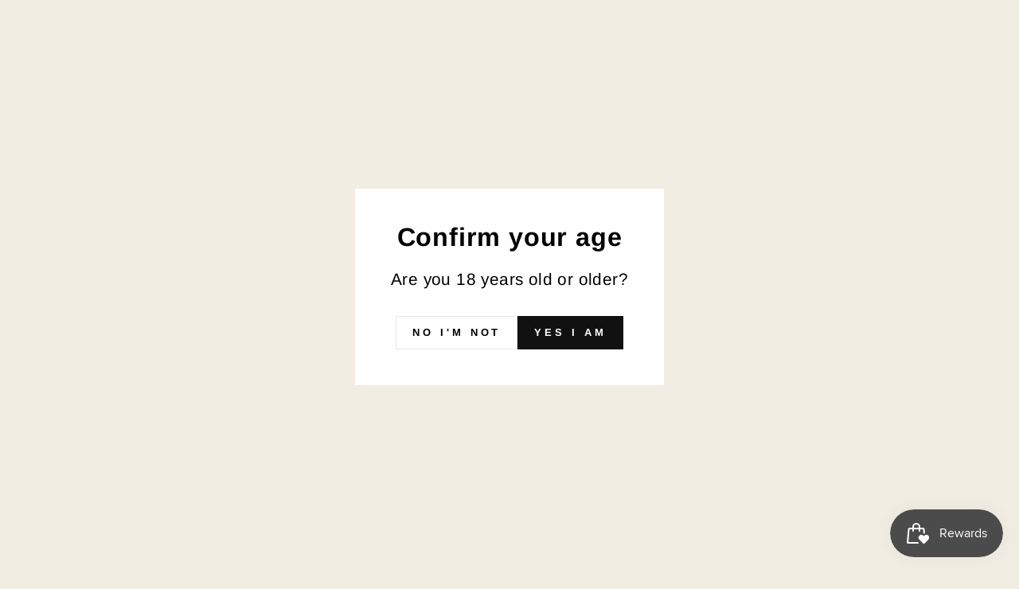

--- FILE ---
content_type: text/css
request_url: https://www.sultancbd.com/cdn/shop/t/2/assets/custom.css?v=58403087170810579881692949558
body_size: -514
content:
#smsbump-form-156563{display:none;}
body .site-header__logo a{width:55px; padding-top:unset !important;}
body .site-nav__link, body .site-nav__dropdown-link:not(.site-nav__dropdown-link--top-level){font-size:16px}
body .site-nav__link--icon .icon{width: 22px;}
body .site-header{padding: 10px 0;}
body input, body select, body textarea{background-color: ghostwhite; color: inherit; border-color: grey;}
#mps-sales-notification.sn-common.sn-bottom-to-top{margin-bottom:50px;}
body .transcy-switcher-item-primary, body .transcy-switcher-item-primary:hover, body .transcy-switcher-item-primary.transcy-switcher-active {
    margin-top: -22px;
    color: #fff !important;
    border-color: #0c0c0c !important;
    margin-right: 5px;
    background-color: #0c0c0c !important;
}
body .transcy-switcher-item-primary .transcy-icon svg{
  margin-top:2px;
}
body .transcy-switcher-item-primary .transcy-icon-arrow svg path{
  fill: #ffffff !important;
}

#SiteHeader.site-header--stuck > #transcyBtnSwitcher{display:none !important;}

--- FILE ---
content_type: text/plain
request_url: https://www.google-analytics.com/j/collect?v=1&_v=j102&a=49064512&t=pageview&_s=1&dl=https%3A%2F%2Fwww.sultancbd.com%2Fblogs%2Fnews%2Fcbd-and-skincare-the-perfect-match&ul=en-us%40posix&dt=CBD%20and%20Skincare%3A%20The%20Perfect%20Match%20%E2%80%93%20Sultan&sr=1280x720&vp=1280x720&_u=YADAAUABAAAAACAAI~&jid=1254826865&gjid=193035264&cid=822734533.1769296379&tid=UA-261828887-1&_gid=1914174117.1769296380&_r=1&_slc=1&gtm=45He61m0n81PVCZNFTv9105619386za200zd9105619386&gcd=13l3l3l3l1l1&dma=0&tag_exp=103116026~103200004~104527907~104528501~104684208~104684211~105391252~115616986~115938466~115938468~116185181~116185182~116682876~116988316~117041587&z=1658642841
body_size: -567
content:
2,cG-1JYC0926MH